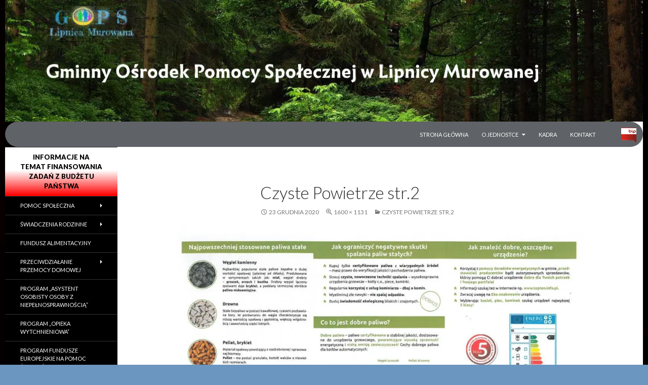

--- FILE ---
content_type: text/html; charset=UTF-8
request_url: https://www.gops.lipnicamurowana.pl/czyste-powietrze-str-2/
body_size: 13667
content:
<!DOCTYPE html>
<!--[if IE 7]>
<html class="ie ie7" lang="pl-PL">
<![endif]-->
<!--[if IE 8]>
<html class="ie ie8" lang="pl-PL">
<![endif]-->
<!--[if !(IE 7) & !(IE 8)]><!-->
<html lang="pl-PL">
<!--<![endif]-->
<head>
	<meta charset="UTF-8">
	<meta name="viewport" content="width=device-width">
	<title>Czyste Powietrze str.2 | Gminny Ośrodek Pomocy Społecznej w Lipnicy Murowanej</title>
	<meta name="description" content="Gminny Ośrodek Pomocy Społecznej w Lipnicy Murowanej" />
	<meta name="keywords" content="Gminny Ośrodek Pomocy Społecznej w Lipnicy Murowanej, GOPS Lipnica Murowana, pomoc 	społeczna, świadczenia pieniężne, świadczenia niepieniężne, zasiłek stały, zasiłek celowy, zasiłek okresowy, świadczenia rodzinne, zasiłek rodzinny, świadczenie pielęgnacyjne, zasiłek pielęgnacyjny, specjalny zasiłek opiekuńczy, zasiłek dla opiekuna, fundusz alimentacyjny, świadczenia wychowawcze, 500+, jednorazowa zapomoga z tytułu urodzenia się dziecka, becikowe, Karta Dużej Rodziny, KDR, przemoc w rodzinie, przeciwdziałanie przemocy w rodzinie, Punkt Informacji Wsparcia i Pomocy dla Osób Dotkniętych Przemocą w Rodzinie, Zespół Interdyscyplinarny ds. Przeciwdziałania Przemocy w Rodzinie" />
	<meta content='2017-04-22' http-equiv='creation-date'/>
	<meta content='GOPS Lipnica Murowana' name='Author'/>
	<meta content='all' name='robots'/>
	<meta content='1 day' name='revisit-after'/>
	<link rel="profile" href="https://gmpg.org/xfn/11">
	<link rel="pingback" href="https://www.gops.lipnicamurowana.pl/xmlrpc.php">
	<!--[if lt IE 9]>
	<script src="https://www.gops.lipnicamurowana.pl/wp-content/themes/twentyfourteen/js/html5.js"></script>
	<![endif]-->
	<link rel="dns-prefetch" href="//cdn.hu-manity.co" />
		<!-- Cookie Compliance -->
		<script type="text/javascript">var huOptions = {"appID":"wwwgopslipnicamurowanapl-7490386","currentLanguage":"pl","blocking":false,"globalCookie":false,"isAdmin":false,"privacyConsent":true,"forms":[]};</script>
		<script type="text/javascript" src="https://cdn.hu-manity.co/hu-banner.min.js"></script><meta name='robots' content='max-image-preview:large' />
<link rel='dns-prefetch' href='//www.gops.lipnicamurowana.pl' />
<link rel='dns-prefetch' href='//fonts.googleapis.com' />
<link href='https://fonts.gstatic.com' crossorigin rel='preconnect' />
<link rel="alternate" type="application/rss+xml" title="Gminny Ośrodek Pomocy Społecznej w Lipnicy Murowanej &raquo; Kanał z wpisami" href="https://www.gops.lipnicamurowana.pl/feed/" />
<link rel="alternate" type="application/rss+xml" title="Gminny Ośrodek Pomocy Społecznej w Lipnicy Murowanej &raquo; Kanał z komentarzami" href="https://www.gops.lipnicamurowana.pl/comments/feed/" />
<link rel="alternate" title="oEmbed (JSON)" type="application/json+oembed" href="https://www.gops.lipnicamurowana.pl/wp-json/oembed/1.0/embed?url=https%3A%2F%2Fwww.gops.lipnicamurowana.pl%2Fczyste-powietrze-str-2%2F" />
<link rel="alternate" title="oEmbed (XML)" type="text/xml+oembed" href="https://www.gops.lipnicamurowana.pl/wp-json/oembed/1.0/embed?url=https%3A%2F%2Fwww.gops.lipnicamurowana.pl%2Fczyste-powietrze-str-2%2F&#038;format=xml" />
<style id='wp-img-auto-sizes-contain-inline-css' type='text/css'>
img:is([sizes=auto i],[sizes^="auto," i]){contain-intrinsic-size:3000px 1500px}
/*# sourceURL=wp-img-auto-sizes-contain-inline-css */
</style>
<style id='wp-emoji-styles-inline-css' type='text/css'>

	img.wp-smiley, img.emoji {
		display: inline !important;
		border: none !important;
		box-shadow: none !important;
		height: 1em !important;
		width: 1em !important;
		margin: 0 0.07em !important;
		vertical-align: -0.1em !important;
		background: none !important;
		padding: 0 !important;
	}
/*# sourceURL=wp-emoji-styles-inline-css */
</style>
<style id='wp-block-library-inline-css' type='text/css'>
:root{--wp-block-synced-color:#7a00df;--wp-block-synced-color--rgb:122,0,223;--wp-bound-block-color:var(--wp-block-synced-color);--wp-editor-canvas-background:#ddd;--wp-admin-theme-color:#007cba;--wp-admin-theme-color--rgb:0,124,186;--wp-admin-theme-color-darker-10:#006ba1;--wp-admin-theme-color-darker-10--rgb:0,107,160.5;--wp-admin-theme-color-darker-20:#005a87;--wp-admin-theme-color-darker-20--rgb:0,90,135;--wp-admin-border-width-focus:2px}@media (min-resolution:192dpi){:root{--wp-admin-border-width-focus:1.5px}}.wp-element-button{cursor:pointer}:root .has-very-light-gray-background-color{background-color:#eee}:root .has-very-dark-gray-background-color{background-color:#313131}:root .has-very-light-gray-color{color:#eee}:root .has-very-dark-gray-color{color:#313131}:root .has-vivid-green-cyan-to-vivid-cyan-blue-gradient-background{background:linear-gradient(135deg,#00d084,#0693e3)}:root .has-purple-crush-gradient-background{background:linear-gradient(135deg,#34e2e4,#4721fb 50%,#ab1dfe)}:root .has-hazy-dawn-gradient-background{background:linear-gradient(135deg,#faaca8,#dad0ec)}:root .has-subdued-olive-gradient-background{background:linear-gradient(135deg,#fafae1,#67a671)}:root .has-atomic-cream-gradient-background{background:linear-gradient(135deg,#fdd79a,#004a59)}:root .has-nightshade-gradient-background{background:linear-gradient(135deg,#330968,#31cdcf)}:root .has-midnight-gradient-background{background:linear-gradient(135deg,#020381,#2874fc)}:root{--wp--preset--font-size--normal:16px;--wp--preset--font-size--huge:42px}.has-regular-font-size{font-size:1em}.has-larger-font-size{font-size:2.625em}.has-normal-font-size{font-size:var(--wp--preset--font-size--normal)}.has-huge-font-size{font-size:var(--wp--preset--font-size--huge)}.has-text-align-center{text-align:center}.has-text-align-left{text-align:left}.has-text-align-right{text-align:right}.has-fit-text{white-space:nowrap!important}#end-resizable-editor-section{display:none}.aligncenter{clear:both}.items-justified-left{justify-content:flex-start}.items-justified-center{justify-content:center}.items-justified-right{justify-content:flex-end}.items-justified-space-between{justify-content:space-between}.screen-reader-text{border:0;clip-path:inset(50%);height:1px;margin:-1px;overflow:hidden;padding:0;position:absolute;width:1px;word-wrap:normal!important}.screen-reader-text:focus{background-color:#ddd;clip-path:none;color:#444;display:block;font-size:1em;height:auto;left:5px;line-height:normal;padding:15px 23px 14px;text-decoration:none;top:5px;width:auto;z-index:100000}html :where(.has-border-color){border-style:solid}html :where([style*=border-top-color]){border-top-style:solid}html :where([style*=border-right-color]){border-right-style:solid}html :where([style*=border-bottom-color]){border-bottom-style:solid}html :where([style*=border-left-color]){border-left-style:solid}html :where([style*=border-width]){border-style:solid}html :where([style*=border-top-width]){border-top-style:solid}html :where([style*=border-right-width]){border-right-style:solid}html :where([style*=border-bottom-width]){border-bottom-style:solid}html :where([style*=border-left-width]){border-left-style:solid}html :where(img[class*=wp-image-]){height:auto;max-width:100%}:where(figure){margin:0 0 1em}html :where(.is-position-sticky){--wp-admin--admin-bar--position-offset:var(--wp-admin--admin-bar--height,0px)}@media screen and (max-width:600px){html :where(.is-position-sticky){--wp-admin--admin-bar--position-offset:0px}}

/*# sourceURL=wp-block-library-inline-css */
</style><style id='global-styles-inline-css' type='text/css'>
:root{--wp--preset--aspect-ratio--square: 1;--wp--preset--aspect-ratio--4-3: 4/3;--wp--preset--aspect-ratio--3-4: 3/4;--wp--preset--aspect-ratio--3-2: 3/2;--wp--preset--aspect-ratio--2-3: 2/3;--wp--preset--aspect-ratio--16-9: 16/9;--wp--preset--aspect-ratio--9-16: 9/16;--wp--preset--color--black: #000000;--wp--preset--color--cyan-bluish-gray: #abb8c3;--wp--preset--color--white: #ffffff;--wp--preset--color--pale-pink: #f78da7;--wp--preset--color--vivid-red: #cf2e2e;--wp--preset--color--luminous-vivid-orange: #ff6900;--wp--preset--color--luminous-vivid-amber: #fcb900;--wp--preset--color--light-green-cyan: #7bdcb5;--wp--preset--color--vivid-green-cyan: #00d084;--wp--preset--color--pale-cyan-blue: #8ed1fc;--wp--preset--color--vivid-cyan-blue: #0693e3;--wp--preset--color--vivid-purple: #9b51e0;--wp--preset--gradient--vivid-cyan-blue-to-vivid-purple: linear-gradient(135deg,rgb(6,147,227) 0%,rgb(155,81,224) 100%);--wp--preset--gradient--light-green-cyan-to-vivid-green-cyan: linear-gradient(135deg,rgb(122,220,180) 0%,rgb(0,208,130) 100%);--wp--preset--gradient--luminous-vivid-amber-to-luminous-vivid-orange: linear-gradient(135deg,rgb(252,185,0) 0%,rgb(255,105,0) 100%);--wp--preset--gradient--luminous-vivid-orange-to-vivid-red: linear-gradient(135deg,rgb(255,105,0) 0%,rgb(207,46,46) 100%);--wp--preset--gradient--very-light-gray-to-cyan-bluish-gray: linear-gradient(135deg,rgb(238,238,238) 0%,rgb(169,184,195) 100%);--wp--preset--gradient--cool-to-warm-spectrum: linear-gradient(135deg,rgb(74,234,220) 0%,rgb(151,120,209) 20%,rgb(207,42,186) 40%,rgb(238,44,130) 60%,rgb(251,105,98) 80%,rgb(254,248,76) 100%);--wp--preset--gradient--blush-light-purple: linear-gradient(135deg,rgb(255,206,236) 0%,rgb(152,150,240) 100%);--wp--preset--gradient--blush-bordeaux: linear-gradient(135deg,rgb(254,205,165) 0%,rgb(254,45,45) 50%,rgb(107,0,62) 100%);--wp--preset--gradient--luminous-dusk: linear-gradient(135deg,rgb(255,203,112) 0%,rgb(199,81,192) 50%,rgb(65,88,208) 100%);--wp--preset--gradient--pale-ocean: linear-gradient(135deg,rgb(255,245,203) 0%,rgb(182,227,212) 50%,rgb(51,167,181) 100%);--wp--preset--gradient--electric-grass: linear-gradient(135deg,rgb(202,248,128) 0%,rgb(113,206,126) 100%);--wp--preset--gradient--midnight: linear-gradient(135deg,rgb(2,3,129) 0%,rgb(40,116,252) 100%);--wp--preset--font-size--small: 13px;--wp--preset--font-size--medium: 20px;--wp--preset--font-size--large: 36px;--wp--preset--font-size--x-large: 42px;--wp--preset--spacing--20: 0.44rem;--wp--preset--spacing--30: 0.67rem;--wp--preset--spacing--40: 1rem;--wp--preset--spacing--50: 1.5rem;--wp--preset--spacing--60: 2.25rem;--wp--preset--spacing--70: 3.38rem;--wp--preset--spacing--80: 5.06rem;--wp--preset--shadow--natural: 6px 6px 9px rgba(0, 0, 0, 0.2);--wp--preset--shadow--deep: 12px 12px 50px rgba(0, 0, 0, 0.4);--wp--preset--shadow--sharp: 6px 6px 0px rgba(0, 0, 0, 0.2);--wp--preset--shadow--outlined: 6px 6px 0px -3px rgb(255, 255, 255), 6px 6px rgb(0, 0, 0);--wp--preset--shadow--crisp: 6px 6px 0px rgb(0, 0, 0);}:where(.is-layout-flex){gap: 0.5em;}:where(.is-layout-grid){gap: 0.5em;}body .is-layout-flex{display: flex;}.is-layout-flex{flex-wrap: wrap;align-items: center;}.is-layout-flex > :is(*, div){margin: 0;}body .is-layout-grid{display: grid;}.is-layout-grid > :is(*, div){margin: 0;}:where(.wp-block-columns.is-layout-flex){gap: 2em;}:where(.wp-block-columns.is-layout-grid){gap: 2em;}:where(.wp-block-post-template.is-layout-flex){gap: 1.25em;}:where(.wp-block-post-template.is-layout-grid){gap: 1.25em;}.has-black-color{color: var(--wp--preset--color--black) !important;}.has-cyan-bluish-gray-color{color: var(--wp--preset--color--cyan-bluish-gray) !important;}.has-white-color{color: var(--wp--preset--color--white) !important;}.has-pale-pink-color{color: var(--wp--preset--color--pale-pink) !important;}.has-vivid-red-color{color: var(--wp--preset--color--vivid-red) !important;}.has-luminous-vivid-orange-color{color: var(--wp--preset--color--luminous-vivid-orange) !important;}.has-luminous-vivid-amber-color{color: var(--wp--preset--color--luminous-vivid-amber) !important;}.has-light-green-cyan-color{color: var(--wp--preset--color--light-green-cyan) !important;}.has-vivid-green-cyan-color{color: var(--wp--preset--color--vivid-green-cyan) !important;}.has-pale-cyan-blue-color{color: var(--wp--preset--color--pale-cyan-blue) !important;}.has-vivid-cyan-blue-color{color: var(--wp--preset--color--vivid-cyan-blue) !important;}.has-vivid-purple-color{color: var(--wp--preset--color--vivid-purple) !important;}.has-black-background-color{background-color: var(--wp--preset--color--black) !important;}.has-cyan-bluish-gray-background-color{background-color: var(--wp--preset--color--cyan-bluish-gray) !important;}.has-white-background-color{background-color: var(--wp--preset--color--white) !important;}.has-pale-pink-background-color{background-color: var(--wp--preset--color--pale-pink) !important;}.has-vivid-red-background-color{background-color: var(--wp--preset--color--vivid-red) !important;}.has-luminous-vivid-orange-background-color{background-color: var(--wp--preset--color--luminous-vivid-orange) !important;}.has-luminous-vivid-amber-background-color{background-color: var(--wp--preset--color--luminous-vivid-amber) !important;}.has-light-green-cyan-background-color{background-color: var(--wp--preset--color--light-green-cyan) !important;}.has-vivid-green-cyan-background-color{background-color: var(--wp--preset--color--vivid-green-cyan) !important;}.has-pale-cyan-blue-background-color{background-color: var(--wp--preset--color--pale-cyan-blue) !important;}.has-vivid-cyan-blue-background-color{background-color: var(--wp--preset--color--vivid-cyan-blue) !important;}.has-vivid-purple-background-color{background-color: var(--wp--preset--color--vivid-purple) !important;}.has-black-border-color{border-color: var(--wp--preset--color--black) !important;}.has-cyan-bluish-gray-border-color{border-color: var(--wp--preset--color--cyan-bluish-gray) !important;}.has-white-border-color{border-color: var(--wp--preset--color--white) !important;}.has-pale-pink-border-color{border-color: var(--wp--preset--color--pale-pink) !important;}.has-vivid-red-border-color{border-color: var(--wp--preset--color--vivid-red) !important;}.has-luminous-vivid-orange-border-color{border-color: var(--wp--preset--color--luminous-vivid-orange) !important;}.has-luminous-vivid-amber-border-color{border-color: var(--wp--preset--color--luminous-vivid-amber) !important;}.has-light-green-cyan-border-color{border-color: var(--wp--preset--color--light-green-cyan) !important;}.has-vivid-green-cyan-border-color{border-color: var(--wp--preset--color--vivid-green-cyan) !important;}.has-pale-cyan-blue-border-color{border-color: var(--wp--preset--color--pale-cyan-blue) !important;}.has-vivid-cyan-blue-border-color{border-color: var(--wp--preset--color--vivid-cyan-blue) !important;}.has-vivid-purple-border-color{border-color: var(--wp--preset--color--vivid-purple) !important;}.has-vivid-cyan-blue-to-vivid-purple-gradient-background{background: var(--wp--preset--gradient--vivid-cyan-blue-to-vivid-purple) !important;}.has-light-green-cyan-to-vivid-green-cyan-gradient-background{background: var(--wp--preset--gradient--light-green-cyan-to-vivid-green-cyan) !important;}.has-luminous-vivid-amber-to-luminous-vivid-orange-gradient-background{background: var(--wp--preset--gradient--luminous-vivid-amber-to-luminous-vivid-orange) !important;}.has-luminous-vivid-orange-to-vivid-red-gradient-background{background: var(--wp--preset--gradient--luminous-vivid-orange-to-vivid-red) !important;}.has-very-light-gray-to-cyan-bluish-gray-gradient-background{background: var(--wp--preset--gradient--very-light-gray-to-cyan-bluish-gray) !important;}.has-cool-to-warm-spectrum-gradient-background{background: var(--wp--preset--gradient--cool-to-warm-spectrum) !important;}.has-blush-light-purple-gradient-background{background: var(--wp--preset--gradient--blush-light-purple) !important;}.has-blush-bordeaux-gradient-background{background: var(--wp--preset--gradient--blush-bordeaux) !important;}.has-luminous-dusk-gradient-background{background: var(--wp--preset--gradient--luminous-dusk) !important;}.has-pale-ocean-gradient-background{background: var(--wp--preset--gradient--pale-ocean) !important;}.has-electric-grass-gradient-background{background: var(--wp--preset--gradient--electric-grass) !important;}.has-midnight-gradient-background{background: var(--wp--preset--gradient--midnight) !important;}.has-small-font-size{font-size: var(--wp--preset--font-size--small) !important;}.has-medium-font-size{font-size: var(--wp--preset--font-size--medium) !important;}.has-large-font-size{font-size: var(--wp--preset--font-size--large) !important;}.has-x-large-font-size{font-size: var(--wp--preset--font-size--x-large) !important;}
/*# sourceURL=global-styles-inline-css */
</style>

<style id='classic-theme-styles-inline-css' type='text/css'>
/*! This file is auto-generated */
.wp-block-button__link{color:#fff;background-color:#32373c;border-radius:9999px;box-shadow:none;text-decoration:none;padding:calc(.667em + 2px) calc(1.333em + 2px);font-size:1.125em}.wp-block-file__button{background:#32373c;color:#fff;text-decoration:none}
/*# sourceURL=/wp-includes/css/classic-themes.min.css */
</style>
<link rel='stylesheet' id='contact-form-7-css' href='https://www.gops.lipnicamurowana.pl/wp-content/plugins/contact-form-7/includes/css/styles.css?ver=6.1.4' type='text/css' media='all' />
<link rel='stylesheet' id='lbwps-styles-photoswipe5-main-css' href='https://www.gops.lipnicamurowana.pl/wp-content/plugins/lightbox-photoswipe/assets/ps5/styles/main.css?ver=5.8.2' type='text/css' media='all' />
<link rel='stylesheet' id='dashicons-css' href='https://www.gops.lipnicamurowana.pl/wp-includes/css/dashicons.min.css?ver=18ef727578f6268633fe2235c50d77b6' type='text/css' media='all' />
<link rel='stylesheet' id='spoken-word-css' href='https://www.gops.lipnicamurowana.pl/wp-content/plugins/spoken-word/css/style.css?ver=18ef727578f6268633fe2235c50d77b6' type='text/css' media='all' />
<link rel='stylesheet' id='twentyfourteen-lato-css' href='https://fonts.googleapis.com/css?family=Lato%3A300%2C400%2C700%2C900%2C300italic%2C400italic%2C700italic&#038;subset=latin%2Clatin-ext' type='text/css' media='all' />
<link rel='stylesheet' id='genericons-css' href='https://www.gops.lipnicamurowana.pl/wp-content/themes/twentyfourteen/genericons/genericons.css?ver=4.4' type='text/css' media='all' />
<link rel='stylesheet' id='twentyfourteen-style-css' href='https://www.gops.lipnicamurowana.pl/wp-content/themes/twentyfourteen/style.css?ver=4.4' type='text/css' media='all' />
<link rel='stylesheet' id='csshero-main-stylesheet-css' href='https://www.gops.lipnicamurowana.pl/wp-content/uploads/2025/12/csshero-static-style-twenty-fourteen.css?ver=105' type='text/css' media='all' />
<script type="text/javascript" src="https://www.gops.lipnicamurowana.pl/wp-includes/js/jquery/jquery.min.js?ver=3.7.1" id="jquery-core-js"></script>
<script type="text/javascript" src="https://www.gops.lipnicamurowana.pl/wp-includes/js/jquery/jquery-migrate.min.js?ver=3.4.1" id="jquery-migrate-js"></script>
<script type="text/javascript" src="https://www.gops.lipnicamurowana.pl/wp-content/themes/twentyfourteen/js/keyboard-image-navigation.js?ver=20130402" id="twentyfourteen-keyboard-image-navigation-js"></script>
<script type="text/javascript" src="https://www.gops.lipnicamurowana.pl/wp-content/plugins/wptextresizecontrols//text.js?ver=18ef727578f6268633fe2235c50d77b6" id="text.js-js"></script>
<link rel="https://api.w.org/" href="https://www.gops.lipnicamurowana.pl/wp-json/" /><link rel="alternate" title="JSON" type="application/json" href="https://www.gops.lipnicamurowana.pl/wp-json/wp/v2/media/5116" /><link rel="EditURI" type="application/rsd+xml" title="RSD" href="https://www.gops.lipnicamurowana.pl/xmlrpc.php?rsd" />
<link rel="canonical" href="https://www.gops.lipnicamurowana.pl/czyste-powietrze-str-2/" />
        <script
            data-accessible-account-id="wp_vFtGhKjLm"
            data-site-url="https://www.gops.lipnicamurowana.pl"
            id="allAccessibleWidget"
            src="https://api.allaccessible.org/widget/wp_vFtGhKjLm.js"
            defer>
        </script>
        	<style type="text/css" id="twentyfourteen-header-css">
			.site-title,
		.site-description {
			clip: rect(1px 1px 1px 1px); /* IE7 */
			clip: rect(1px, 1px, 1px, 1px);
			position: absolute;
		}
		</style>
	<style type="text/css" id="custom-background-css">
body.custom-background { background-color: #6b96bf; background-image: url("https://www.gops.lipnicamurowana.pl/wp-content/uploads/2021/01/tapeta-czarne-tlo-1.jpg"); background-position: right top; background-size: auto; background-repeat: repeat; background-attachment: fixed; }
</style>
	<link rel="icon" href="https://www.gops.lipnicamurowana.pl/wp-content/uploads/2017/04/herb_lipnicy_murowanej-150x150.png" sizes="32x32" />
<link rel="icon" href="https://www.gops.lipnicamurowana.pl/wp-content/uploads/2017/04/herb_lipnicy_murowanej.png" sizes="192x192" />
<link rel="apple-touch-icon" href="https://www.gops.lipnicamurowana.pl/wp-content/uploads/2017/04/herb_lipnicy_murowanej.png" />
<meta name="msapplication-TileImage" content="https://www.gops.lipnicamurowana.pl/wp-content/uploads/2017/04/herb_lipnicy_murowanej.png" />
		<style type="text/css" id="wp-custom-css">
			article{
    text-align: justify;
    max-width: 100%;
    margin: 0 auto;
}

article p{
    -webkit-hyphens: auto;
    -moz-hyphens: auto;
    -ms-hyphens: auto;
    hyphens: auto;
}		</style>
		<style id="yellow-pencil">
/*
	The following CSS codes are created by the YellowPencil plugin.
	https://yellowpencil.waspthemes.com/
*/
.header-main .site-title a{position:relative;top:-143px;left:77px;}#content .hentry p{text-align:justify !important;}#content .entry-title a{text-decoration:none !important;text-transform:none;text-shadow:rgb(0, 0, 0) 0px 1px 1px, rgb(0, 0, 0) 0px -1px 1px, rgb(0, 0, 0) 1px 0px 1px, rgb(0, 0, 0) -1px 0px 1px;}#main .hentry:nth-child(1) .entry-title a{text-decoration:none !important;font-size:30px !important;}#content .hentry:nth-child(1) .entry-header .entry-title a{text-decoration:none !important;font-size:30px !important;}#primary #content .hentry:nth-child(1) .entry-header .entry-title a{text-decoration:none !important;font-size:30px !important;}#main-content #primary #content .hentry:nth-child(1) .entry-header .entry-title a{text-decoration:none !important;font-size:30px !important;}#main #main-content #primary #content .hentry:nth-child(1) .entry-header .entry-title a{text-decoration:none !important;font-size:30px !important;}#page #main #main-content #primary #content .hentry:nth-child(1) .entry-header .entry-title a{text-decoration:none !important;font-size:30px !important;}#page #main #main-content #primary #content .hentry .entry-header .entry-title a{font-size:32px !important;}#content-sidebar .widget:nth-child(1) div{top:128px;left:197px;position:relative;}#content-sidebar .widget:nth-child(1){position:relative;top:-188px;left:17px;z-index:60;}#content-sidebar .widget:nth-child(1) .widget-title{display:none;}#content-sidebar{top:32px;}#content .hentry .entry-content{word-wrap:normal;}#primary-sidebar ul li{word-wrap:normal;}#primary-sidebar .widget:nth-child(3) .gg_widget_calendar > .ui-corner-all:nth-child(1){position:relative;left:-10px;}#xtvccount{display:none;}#page{right:0px;left:0px;}#colophon div a{position:relative;right:32px;}#masthead .header-main{right:-43px;left:-63px;}div:nth-child(8) img:nth-child(1){position:relative;right:51px;bottom:63px;}#xtvconline img{bottom:0px;display:none;}#masthead{-webkit-transform:translatex(0px) translatey(0px);-ms-transform:translatex(0px) translatey(0px);transform:translatex(0px) translatey(0px);min-width:0px;right:0px;bottom:0px;left:0px;}@media (min-width:846px){#content-sidebar{padding-top:43px;}}@media (min-width:1025px){#masthead{position:relative;}}
</style></head>
<body data-rsssl=1 class="attachment wp-singular attachment-template-default single single-attachment postid-5116 attachmentid-5116 attachment-jpeg custom-background wp-theme-twentyfourteen cookies-not-set wptextresize non-logged-in header-image full-width singular">
<div id="page" class="hfeed site">
		<div id="site-header">
		<a href="https://www.gops.lipnicamurowana.pl/" rel="home">
			<img src="https://www.gops.lipnicamurowana.pl/wp-content/uploads/2025/12/cropped-naglowek-logo.jpg" width="1260" height="240" alt="Gminny Ośrodek Pomocy Społecznej w Lipnicy Murowanej">
		</a>
	</div>
	
	<header id="masthead" class="site-header" role="banner">
		<div class="header-main">
			<h1 class="site-title"><a href="https://www.gops.lipnicamurowana.pl/" rel="home">Gminny Ośrodek Pomocy Społecznej w Lipnicy Murowanej</a></h1>

			

			<nav id="primary-navigation" class="site-navigation primary-navigation" role="navigation">
				<button class="menu-toggle">Menu główne</button>
				<a class="screen-reader-text skip-link" href="#content">Przejdź do treści</a>
				<div class="menu-menu-container"><ul id="primary-menu" class="nav-menu"><li id="menu-item-75" class="menu-item menu-item-type-custom menu-item-object-custom menu-item-home menu-item-75"><a href="https://www.gops.lipnicamurowana.pl">Strona główna</a></li>
<li id="menu-item-78" class="menu-item menu-item-type-post_type menu-item-object-page menu-item-has-children menu-item-78"><a href="https://www.gops.lipnicamurowana.pl/o-jednostce/">O jednostce</a>
<ul class="sub-menu">
	<li id="menu-item-2894" class="menu-item menu-item-type-post_type menu-item-object-page menu-item-2894"><a href="https://www.gops.lipnicamurowana.pl/statut/">Statut</a></li>
	<li id="menu-item-2895" class="menu-item menu-item-type-post_type menu-item-object-page menu-item-2895"><a href="https://www.gops.lipnicamurowana.pl/regulamin-organizacyjny/">Regulamin Organizacyjny</a></li>
</ul>
</li>
<li id="menu-item-79" class="menu-item menu-item-type-post_type menu-item-object-page menu-item-79"><a href="https://www.gops.lipnicamurowana.pl/kadra/">Kadra</a></li>
<li id="menu-item-80" class="menu-item menu-item-type-post_type menu-item-object-page menu-item-80"><a href="https://www.gops.lipnicamurowana.pl/kontakt/">Kontakt</a></li>
<li id="menu-item-685" class="menu-item menu-item-type-custom menu-item-object-custom menu-item-685"><a href="https://bip.malopolska.pl/gopswlmurowanej"><a href="https://bip.malopolska.pl/gopswlmurowanej" target="_blank"><img src="https://www.gops.lipnicamurowana.pl/wp-content/uploads/2017/04/logo_bip.gif" alt="BIP" title="Biuletyn Informacji Publicznej" width="30" height="30"/></a></a></li>
</ul></div>			</nav>
		</div>

		<div id="search-container" class="search-box-wrapper hide">
			<div class="search-box">
				<form role="search" method="get" class="search-form" action="https://www.gops.lipnicamurowana.pl/">
				<label>
					<span class="screen-reader-text">Szukaj:</span>
					<input type="search" class="search-field" placeholder="Szukaj &hellip;" value="" name="s" />
				</label>
				<input type="submit" class="search-submit" value="Szukaj" />
			</form>			</div>
		</div>
	</header><!-- #masthead -->

	<div id="main" class="site-main">

	<section id="primary" class="content-area image-attachment">
		<div id="content" class="site-content" role="main">

				<article id="post-5116" class="post-5116 attachment type-attachment status-inherit hentry">
				<header class="entry-header">
					<h1 class="entry-title">Czyste Powietrze str.2</h1>
					<div class="entry-meta">

						<span class="entry-date"><time class="entry-date" datetime="2020-12-23T11:03:54+01:00">23 grudnia 2020</time></span>

						<span class="full-size-link"><a href="https://www.gops.lipnicamurowana.pl/wp-content/uploads/2020/12/Czyste-Powietrze-str.2.jpg" data-lbwps-width="1600" data-lbwps-height="1131" data-lbwps-srcsmall="https://www.gops.lipnicamurowana.pl/wp-content/uploads/2020/12/Czyste-Powietrze-str.2-300x212.jpg">1600 &times; 1131</a></span>

						<span class="parent-post-link"><a href="https://www.gops.lipnicamurowana.pl/czyste-powietrze-str-2/" rel="gallery">Czyste Powietrze str.2</a></span>
											</div><!-- .entry-meta -->
				</header><!-- .entry-header -->

				<div class="entry-content">
					<div class="entry-attachment">
						<div class="attachment">
							<a href="https://www.gops.lipnicamurowana.pl/czyste-powietrze-str-2-1/" rel="attachment"><img width="810" height="573" src="https://www.gops.lipnicamurowana.pl/wp-content/uploads/2020/12/Czyste-Powietrze-str.2.jpg" class="attachment-810x810 size-810x810" alt="" decoding="async" fetchpriority="high" srcset="https://www.gops.lipnicamurowana.pl/wp-content/uploads/2020/12/Czyste-Powietrze-str.2.jpg 1600w, https://www.gops.lipnicamurowana.pl/wp-content/uploads/2020/12/Czyste-Powietrze-str.2-300x212.jpg 300w, https://www.gops.lipnicamurowana.pl/wp-content/uploads/2020/12/Czyste-Powietrze-str.2-1024x724.jpg 1024w, https://www.gops.lipnicamurowana.pl/wp-content/uploads/2020/12/Czyste-Powietrze-str.2-768x543.jpg 768w, https://www.gops.lipnicamurowana.pl/wp-content/uploads/2020/12/Czyste-Powietrze-str.2-1536x1086.jpg 1536w" sizes="(max-width: 810px) 100vw, 810px" /></a>						</div><!-- .attachment -->

											</div><!-- .entry-attachment -->

									</div><!-- .entry-content -->
			</article><!-- #post-## -->

			<nav id="image-navigation" class="navigation image-navigation">
				<div class="nav-links">
				<a href='https://www.gops.lipnicamurowana.pl/lipnica_murowana/'><div class="previous-image">Poprzedni obrazek</div></a>				<a href='https://www.gops.lipnicamurowana.pl/czyste-powietrze-str-2-1/'><div class="next-image">Następny obrazek</div></a>				</div><!-- .nav-links -->
			</nav><!-- #image-navigation -->

			
<div id="comments" class="comments-area">

	
	
</div><!-- #comments -->

		
		</div><!-- #content -->
	</section><!-- #primary -->

<div id="secondary">
	
		<nav role="navigation" class="navigation site-navigation secondary-navigation">
		<div class="menu-menu3-container"><ul id="menu-menu3" class="menu"><li id="menu-item-7000" class="menu-item menu-item-type-post_type menu-item-object-page menu-item-7000"><a href="https://www.gops.lipnicamurowana.pl/informacje-na-temat-finansowania-zadan-z-budzetu-panstwa/">Informacje na temat finansowania zadań z budżetu państwa</a></li>
<li id="menu-item-162" class="menu-item menu-item-type-post_type menu-item-object-page menu-item-has-children menu-item-162"><a href="https://www.gops.lipnicamurowana.pl/pomoc-spoleczna/">Pomoc społeczna</a>
<ul class="sub-menu">
	<li id="menu-item-180" class="menu-item menu-item-type-post_type menu-item-object-page menu-item-180"><a href="https://www.gops.lipnicamurowana.pl/swiadczenia-pieniezne/">Świadczenia pieniężne</a></li>
	<li id="menu-item-183" class="menu-item menu-item-type-post_type menu-item-object-page menu-item-183"><a href="https://www.gops.lipnicamurowana.pl/swiadczenia-niepieniezne/">Świadczenia niepieniężne</a></li>
	<li id="menu-item-1041" class="menu-item menu-item-type-post_type menu-item-object-page menu-item-1041"><a href="https://www.gops.lipnicamurowana.pl/program-posilek-w-szkole-i-w-domu/">Posiłek w szkole i w domu</a></li>
	<li id="menu-item-1014" class="menu-item menu-item-type-post_type menu-item-object-page menu-item-1014"><a href="https://www.gops.lipnicamurowana.pl/przyczyny-udzielania-pomocy/">Przyczyny udzielania pomocy</a></li>
	<li id="menu-item-936" class="menu-item menu-item-type-post_type menu-item-object-page menu-item-936"><a href="https://www.gops.lipnicamurowana.pl/wywiad-alimentacyjny/">Wywiad &#8222;alimentacyjny&#8221;</a></li>
</ul>
</li>
<li id="menu-item-163" class="menu-item menu-item-type-post_type menu-item-object-page menu-item-has-children menu-item-163"><a href="https://www.gops.lipnicamurowana.pl/swiadczenia-rodzinne/">Świadczenia rodzinne</a>
<ul class="sub-menu">
	<li id="menu-item-187" class="menu-item menu-item-type-post_type menu-item-object-page menu-item-187"><a href="https://www.gops.lipnicamurowana.pl/zasilek-rodzinny/">Zasiłek rodzinny oraz dodatki do zasiłku rodzinnego</a></li>
	<li id="menu-item-191" class="menu-item menu-item-type-post_type menu-item-object-page menu-item-191"><a href="https://www.gops.lipnicamurowana.pl/jednorazowa-zapomoga-z-tytulu-urodzenia-sie-dziecka-becikowe/">Jednorazowa zapomoga z tytułu urodzenia się dziecka (&#8222;becikowe&#8221;)</a></li>
	<li id="menu-item-194" class="menu-item menu-item-type-post_type menu-item-object-page menu-item-194"><a href="https://www.gops.lipnicamurowana.pl/swiadczenie-pielegnacyjne/">Świadczenie pielęgnacyjne</a></li>
	<li id="menu-item-200" class="menu-item menu-item-type-post_type menu-item-object-page menu-item-200"><a href="https://www.gops.lipnicamurowana.pl/zasilek-pielegnacyjny/">Zasiłek pielęgnacyjny</a></li>
	<li id="menu-item-777" class="menu-item menu-item-type-post_type menu-item-object-page menu-item-777"><a href="https://www.gops.lipnicamurowana.pl/swiadczenie-rodzicielskie/">Świadczenie rodzicielskie</a></li>
</ul>
</li>
<li id="menu-item-164" class="menu-item menu-item-type-post_type menu-item-object-page menu-item-164"><a href="https://www.gops.lipnicamurowana.pl/fundusz-alimentacyjny/">Fundusz alimentacyjny</a></li>
<li id="menu-item-6515" class="menu-item menu-item-type-post_type menu-item-object-page menu-item-has-children menu-item-6515"><a href="https://www.gops.lipnicamurowana.pl/przeciwdzialanie-przemocy-domowej/">Przeciwdziałanie przemocy domowej</a>
<ul class="sub-menu">
	<li id="menu-item-6517" class="menu-item menu-item-type-post_type menu-item-object-page menu-item-6517"><a href="https://www.gops.lipnicamurowana.pl/zespol-interdyscyplinarny/">Zespół Interdyscyplinarny w Gminie Lipnica Murowana</a></li>
	<li id="menu-item-6518" class="menu-item menu-item-type-post_type menu-item-object-page menu-item-6518"><a href="https://www.gops.lipnicamurowana.pl/punkt-informacji-wsparcia-i-pomocy/">Punkt Informacji, Wsparcia i Pomocy</a></li>
	<li id="menu-item-6686" class="menu-item menu-item-type-post_type menu-item-object-page menu-item-6686"><a href="https://www.gops.lipnicamurowana.pl/procedura-niebieskie-karty/">Procedura &#8222;Niebieskie Karty&#8221;</a></li>
	<li id="menu-item-6519" class="menu-item menu-item-type-post_type menu-item-object-page menu-item-6519"><a href="https://www.gops.lipnicamurowana.pl/ankieta-na-temat-zjawiska-przemocy-domowej/">Ankieta na temat zjawiska przemocy domowej</a></li>
	<li id="menu-item-6524" class="menu-item menu-item-type-custom menu-item-object-custom menu-item-6524"><a href="https://www.gops.lipnicamurowana.pl/wp-content/uploads/2023/11/Gminny-Program-Przeciwdzialania-Przemocy-Domowej-oraz-Ochrony-Osob-Doznajacych-Przemocy-Domo.pdf">Gminny Program Przeciwdziałania Przemocy Domowej oraz Ochrony Osób Doznających Przemocy Domowej w Gminie Lipnica Murowana na lata 2023–2027</a></li>
</ul>
</li>
<li id="menu-item-7859" class="menu-item menu-item-type-post_type menu-item-object-page menu-item-7859"><a href="https://www.gops.lipnicamurowana.pl/asystent-osobisty-osoby-z-niepelnosprawnoscia/">Program &#8222;Asystent osobisty osoby z niepełnosprawnością&#8221;</a></li>
<li id="menu-item-7857" class="menu-item menu-item-type-post_type menu-item-object-page menu-item-7857"><a href="https://www.gops.lipnicamurowana.pl/program-opieka-wytchnieniowa/">Program &#8222;Opieka wytchnieniowa&#8221;</a></li>
<li id="menu-item-698" class="menu-item menu-item-type-post_type menu-item-object-page menu-item-698"><a href="https://www.gops.lipnicamurowana.pl/program-fundusze-europejskie-na-pomoc-zywnosciowa-2021-2027/">Program Fundusze Europejskie na Pomoc Żywnościową 2021-2027 (FEPŻ)</a></li>
<li id="menu-item-5605" class="menu-item menu-item-type-post_type menu-item-object-page menu-item-5605"><a href="https://www.gops.lipnicamurowana.pl/dodatek-mieszkaniowy/">Dodatek mieszkaniowy</a></li>
<li id="menu-item-168" class="menu-item menu-item-type-post_type menu-item-object-page menu-item-168"><a href="https://www.gops.lipnicamurowana.pl/karta-duzej-rodziny/">Karta Dużej Rodziny</a></li>
<li id="menu-item-863" class="menu-item menu-item-type-post_type menu-item-object-page menu-item-863"><a href="https://www.gops.lipnicamurowana.pl/karta-seniora/">Karta Seniora</a></li>
<li id="menu-item-2840" class="menu-item menu-item-type-post_type menu-item-object-page menu-item-has-children menu-item-2840"><a href="https://www.gops.lipnicamurowana.pl/wspieranie-rodziny-i-system-pieczy-zastepczej/">Wspieranie rodziny i system pieczy zastępczej</a>
<ul class="sub-menu">
	<li id="menu-item-167" class="menu-item menu-item-type-post_type menu-item-object-page menu-item-167"><a href="https://www.gops.lipnicamurowana.pl/podstawowe-informacje/">Podstawowe informacje</a></li>
	<li id="menu-item-2910" class="menu-item menu-item-type-post_type menu-item-object-page menu-item-2910"><a href="https://www.gops.lipnicamurowana.pl/ankieta-badajaca-opinie-mieszkancow-gminy-na-temat-problemow-w-zakresie-funkcjonowania-rodzin-z-dziecmi/">Ankieta badająca opinię mieszkańców gminy na temat problemów w zakresie funkcjonowania rodzin z dziećmi</a></li>
	<li id="menu-item-2829" class="menu-item menu-item-type-post_type menu-item-object-page menu-item-2829"><a href="https://www.gops.lipnicamurowana.pl/kandydaci-do-pelnienia-funkcji-rodziny-wspierajacej/">Kandydaci do pełnienia funkcji rodziny wspierającej</a></li>
</ul>
</li>
<li id="menu-item-896" class="menu-item menu-item-type-post_type menu-item-object-page menu-item-896"><a href="https://www.gops.lipnicamurowana.pl/wsparcie-kobiet-w-ciazy-i-rodzin-za-zyciem/">Wsparcie kobiet w ciąży i rodzin &#8222;Za życiem&#8221;</a></li>
<li id="menu-item-693" class="menu-item menu-item-type-post_type menu-item-object-page menu-item-has-children menu-item-693"><a href="https://www.gops.lipnicamurowana.pl/projekty-socjalne/">Projekty socjalne</a>
<ul class="sub-menu">
	<li id="menu-item-7378" class="menu-item menu-item-type-post_type menu-item-object-page menu-item-7378"><a href="https://www.gops.lipnicamurowana.pl/czas-na-aktywnosc/">„Czas na aktywność”</a></li>
	<li id="menu-item-4899" class="menu-item menu-item-type-post_type menu-item-object-page menu-item-4899"><a href="https://www.gops.lipnicamurowana.pl/przemoc-bronia-ludzi-slabych/">&#8222;Przemoc bronią ludzi słabych&#8221;</a></li>
	<li id="menu-item-4264" class="menu-item menu-item-type-post_type menu-item-object-page menu-item-4264"><a href="https://www.gops.lipnicamurowana.pl/szansa-na-lepsze-jutro/">&#8222;Szansa na lepsze jutro&#8221;</a></li>
	<li id="menu-item-3483" class="menu-item menu-item-type-post_type menu-item-object-page menu-item-3483"><a href="https://www.gops.lipnicamurowana.pl/sila-tkwi-w-nas/">&#8222;Siła tkwi w nas&#8221;</a></li>
	<li id="menu-item-638" class="menu-item menu-item-type-post_type menu-item-object-page menu-item-638"><a href="https://www.gops.lipnicamurowana.pl/projekt-socjalny-senior-junior/">&#8222;Senior = Junior&#8221;</a></li>
</ul>
</li>
<li id="menu-item-900" class="menu-item menu-item-type-post_type menu-item-object-page menu-item-900"><a href="https://www.gops.lipnicamurowana.pl/zaklad-opiekunczo-leczniczy/">Zakład opiekuńczo-leczniczy</a></li>
<li id="menu-item-203" class="menu-item menu-item-type-post_type menu-item-object-page menu-item-203"><a href="https://www.gops.lipnicamurowana.pl/akty-prawne/">Akty prawne</a></li>
<li id="menu-item-2416" class="menu-item menu-item-type-post_type menu-item-object-page menu-item-2416"><a href="https://www.gops.lipnicamurowana.pl/dokumenty-do-pobrania/">DOKUMENTY DO POBRANIA</a></li>
<li id="menu-item-724" class="menu-item menu-item-type-post_type menu-item-object-page menu-item-724"><a href="https://www.gops.lipnicamurowana.pl/wazne-adresy/">Ważne adresy</a></li>
<li id="menu-item-923" class="menu-item menu-item-type-post_type menu-item-object-page menu-item-has-children menu-item-923"><a href="https://www.gops.lipnicamurowana.pl/na-skroty/">Na skróty</a>
<ul class="sub-menu">
	<li id="menu-item-927" class="menu-item menu-item-type-post_type menu-item-object-page menu-item-927"><a href="https://www.gops.lipnicamurowana.pl/kryteria-dochodowe-2/">Kryteria dochodowe</a></li>
	<li id="menu-item-933" class="menu-item menu-item-type-post_type menu-item-object-page menu-item-933"><a href="https://www.gops.lipnicamurowana.pl/wysokosci-swiadczen-i-zasilkow/">Wysokości świadczeń i zasiłków</a></li>
	<li id="menu-item-930" class="menu-item menu-item-type-post_type menu-item-object-page menu-item-930"><a href="https://www.gops.lipnicamurowana.pl/dochody-z-gospodarstwa-rolnego/">Dochody z gospodarstwa rolnego</a></li>
	<li id="menu-item-1007" class="menu-item menu-item-type-post_type menu-item-object-page menu-item-1007"><a href="https://www.gops.lipnicamurowana.pl/odplatnosc-za-uslugi-opiekuncze/">Odpłatność za usługi opiekuńcze</a></li>
	<li id="menu-item-3932" class="menu-item menu-item-type-post_type menu-item-object-page menu-item-3932"><a href="https://www.gops.lipnicamurowana.pl/odplatnosc-za-specjalistyczne-uslugi-opiekuncze/">Odpłatność za specjalistyczne usługi opiekuńcze</a></li>
</ul>
</li>
<li id="menu-item-3222" class="menu-item menu-item-type-post_type menu-item-object-page menu-item-3222"><a href="https://www.gops.lipnicamurowana.pl/zapytania-ofertowe/">Zapytania ofertowe</a></li>
<li id="menu-item-3381" class="menu-item menu-item-type-post_type menu-item-object-page menu-item-3381"><a href="https://www.gops.lipnicamurowana.pl/ochrona-danych-osobowych-2/">Ochrona danych osobowych</a></li>
<li id="menu-item-4645" class="menu-item menu-item-type-post_type menu-item-object-page menu-item-4645"><a href="https://www.gops.lipnicamurowana.pl/deklaracja-dostepnosci/">DEKLARACJA DOSTĘPNOŚCI</a></li>
</ul></div>	</nav>
	
		<div id="primary-sidebar" class="primary-sidebar widget-area" role="complementary">
		<aside id="search-2" class="widget widget_search"><form role="search" method="get" class="search-form" action="https://www.gops.lipnicamurowana.pl/">
				<label>
					<span class="screen-reader-text">Szukaj:</span>
					<input type="search" class="search-field" placeholder="Szukaj &hellip;" value="" name="s" />
				</label>
				<input type="submit" class="search-submit" value="Szukaj" />
			</form></aside><aside id="media_image-7" class="widget widget_media_image"><h1 class="widget-title">Terminy wypłat świadczeń</h1><a href="https://www.gops.lipnicamurowana.pl/wp-content/uploads/2026/01/terminy-wyplat-swiadczen-2026.jpg" target="_blank" data-lbwps-width="939" data-lbwps-height="472" data-lbwps-srcsmall="https://www.gops.lipnicamurowana.pl/wp-content/uploads/2026/01/terminy-wyplat-swiadczen-2026-300x151.jpg"><img width="939" height="472" src="https://www.gops.lipnicamurowana.pl/wp-content/uploads/2026/01/terminy-wyplat-swiadczen-2026.jpg" class="image wp-image-7877 aligncenter attachment-full size-full" alt="" style="max-width: 100%; height: auto;" title="Terminy wypłat świadczeń" decoding="async" loading="lazy" srcset="https://www.gops.lipnicamurowana.pl/wp-content/uploads/2026/01/terminy-wyplat-swiadczen-2026.jpg 939w, https://www.gops.lipnicamurowana.pl/wp-content/uploads/2026/01/terminy-wyplat-swiadczen-2026-300x151.jpg 300w, https://www.gops.lipnicamurowana.pl/wp-content/uploads/2026/01/terminy-wyplat-swiadczen-2026-768x386.jpg 768w" sizes="auto, (max-width: 939px) 100vw, 939px" /></a></aside>
		<aside id="recent-posts-2" class="widget widget_recent_entries">
		<h1 class="widget-title">Aktualności</h1>
		<ul>
											<li>
					<a href="https://www.gops.lipnicamurowana.pl/nabor-wnioskow-do-programu-opieka-wytchnieniowa-dla-jst-edycja-2026/">Nabór wniosków do Programu &#8222;Opieka wytchnieniowa&#8221; dla JST &#8211; edycja 2026</a>
											<span class="post-date">31 grudnia 2025</span>
									</li>
											<li>
					<a href="https://www.gops.lipnicamurowana.pl/nabor-wnioskow-do-programu-asystent-osobisty-osoby-z-niepelnosprawnoscia-dla-jst-edycja-2026/">Nabór wniosków do Programu &#8222;Asystent Osobisty Osoby z Niepełnosprawnością&#8221; dla JST &#8211; edycja 2026</a>
											<span class="post-date">31 grudnia 2025</span>
									</li>
											<li>
					<a href="https://www.gops.lipnicamurowana.pl/zawiadomienie-o-wyborze-oferty-organizacja-i-przeprowadzenie-specjalistycznych-uslug-spolecznych/">Zawiadomienie o wyborze oferty &#8211; specjalistyczne usługi społeczne</a>
											<span class="post-date">23 grudnia 2025</span>
									</li>
					</ul>

		</aside><aside id="archives-2" class="widget widget_archive"><h1 class="widget-title">Archiwum</h1>		<label class="screen-reader-text" for="archives-dropdown-2">Archiwum</label>
		<select id="archives-dropdown-2" name="archive-dropdown">
			
			<option value="">Wybierz miesiąc</option>
				<option value='https://www.gops.lipnicamurowana.pl/2025/12/'> grudzień 2025 &nbsp;(9)</option>
	<option value='https://www.gops.lipnicamurowana.pl/2025/11/'> listopad 2025 &nbsp;(1)</option>
	<option value='https://www.gops.lipnicamurowana.pl/2025/10/'> październik 2025 &nbsp;(3)</option>
	<option value='https://www.gops.lipnicamurowana.pl/2025/09/'> wrzesień 2025 &nbsp;(2)</option>
	<option value='https://www.gops.lipnicamurowana.pl/2025/08/'> sierpień 2025 &nbsp;(3)</option>
	<option value='https://www.gops.lipnicamurowana.pl/2025/07/'> lipiec 2025 &nbsp;(2)</option>
	<option value='https://www.gops.lipnicamurowana.pl/2025/05/'> maj 2025 &nbsp;(5)</option>
	<option value='https://www.gops.lipnicamurowana.pl/2025/04/'> kwiecień 2025 &nbsp;(5)</option>
	<option value='https://www.gops.lipnicamurowana.pl/2025/03/'> marzec 2025 &nbsp;(2)</option>
	<option value='https://www.gops.lipnicamurowana.pl/2025/02/'> luty 2025 &nbsp;(2)</option>
	<option value='https://www.gops.lipnicamurowana.pl/2025/01/'> styczeń 2025 &nbsp;(1)</option>
	<option value='https://www.gops.lipnicamurowana.pl/2024/12/'> grudzień 2024 &nbsp;(5)</option>
	<option value='https://www.gops.lipnicamurowana.pl/2024/11/'> listopad 2024 &nbsp;(2)</option>
	<option value='https://www.gops.lipnicamurowana.pl/2024/10/'> październik 2024 &nbsp;(2)</option>
	<option value='https://www.gops.lipnicamurowana.pl/2024/08/'> sierpień 2024 &nbsp;(2)</option>
	<option value='https://www.gops.lipnicamurowana.pl/2024/07/'> lipiec 2024 &nbsp;(1)</option>
	<option value='https://www.gops.lipnicamurowana.pl/2024/06/'> czerwiec 2024 &nbsp;(4)</option>
	<option value='https://www.gops.lipnicamurowana.pl/2024/05/'> maj 2024 &nbsp;(3)</option>
	<option value='https://www.gops.lipnicamurowana.pl/2024/04/'> kwiecień 2024 &nbsp;(1)</option>
	<option value='https://www.gops.lipnicamurowana.pl/2024/03/'> marzec 2024 &nbsp;(5)</option>
	<option value='https://www.gops.lipnicamurowana.pl/2024/02/'> luty 2024 &nbsp;(3)</option>
	<option value='https://www.gops.lipnicamurowana.pl/2024/01/'> styczeń 2024 &nbsp;(3)</option>
	<option value='https://www.gops.lipnicamurowana.pl/2023/12/'> grudzień 2023 &nbsp;(4)</option>
	<option value='https://www.gops.lipnicamurowana.pl/2023/11/'> listopad 2023 &nbsp;(4)</option>
	<option value='https://www.gops.lipnicamurowana.pl/2023/10/'> październik 2023 &nbsp;(4)</option>
	<option value='https://www.gops.lipnicamurowana.pl/2023/09/'> wrzesień 2023 &nbsp;(1)</option>
	<option value='https://www.gops.lipnicamurowana.pl/2023/08/'> sierpień 2023 &nbsp;(2)</option>
	<option value='https://www.gops.lipnicamurowana.pl/2023/07/'> lipiec 2023 &nbsp;(2)</option>
	<option value='https://www.gops.lipnicamurowana.pl/2023/06/'> czerwiec 2023 &nbsp;(1)</option>
	<option value='https://www.gops.lipnicamurowana.pl/2023/05/'> maj 2023 &nbsp;(5)</option>
	<option value='https://www.gops.lipnicamurowana.pl/2023/04/'> kwiecień 2023 &nbsp;(2)</option>
	<option value='https://www.gops.lipnicamurowana.pl/2023/03/'> marzec 2023 &nbsp;(1)</option>
	<option value='https://www.gops.lipnicamurowana.pl/2023/02/'> luty 2023 &nbsp;(2)</option>
	<option value='https://www.gops.lipnicamurowana.pl/2023/01/'> styczeń 2023 &nbsp;(4)</option>
	<option value='https://www.gops.lipnicamurowana.pl/2022/12/'> grudzień 2022 &nbsp;(1)</option>
	<option value='https://www.gops.lipnicamurowana.pl/2022/11/'> listopad 2022 &nbsp;(2)</option>
	<option value='https://www.gops.lipnicamurowana.pl/2022/10/'> październik 2022 &nbsp;(1)</option>
	<option value='https://www.gops.lipnicamurowana.pl/2022/09/'> wrzesień 2022 &nbsp;(1)</option>
	<option value='https://www.gops.lipnicamurowana.pl/2022/08/'> sierpień 2022 &nbsp;(2)</option>
	<option value='https://www.gops.lipnicamurowana.pl/2022/05/'> maj 2022 &nbsp;(3)</option>
	<option value='https://www.gops.lipnicamurowana.pl/2022/04/'> kwiecień 2022 &nbsp;(2)</option>
	<option value='https://www.gops.lipnicamurowana.pl/2022/03/'> marzec 2022 &nbsp;(1)</option>
	<option value='https://www.gops.lipnicamurowana.pl/2022/02/'> luty 2022 &nbsp;(3)</option>
	<option value='https://www.gops.lipnicamurowana.pl/2022/01/'> styczeń 2022 &nbsp;(6)</option>
	<option value='https://www.gops.lipnicamurowana.pl/2021/12/'> grudzień 2021 &nbsp;(3)</option>
	<option value='https://www.gops.lipnicamurowana.pl/2021/11/'> listopad 2021 &nbsp;(3)</option>
	<option value='https://www.gops.lipnicamurowana.pl/2021/10/'> październik 2021 &nbsp;(3)</option>
	<option value='https://www.gops.lipnicamurowana.pl/2021/06/'> czerwiec 2021 &nbsp;(3)</option>
	<option value='https://www.gops.lipnicamurowana.pl/2021/02/'> luty 2021 &nbsp;(2)</option>
	<option value='https://www.gops.lipnicamurowana.pl/2021/01/'> styczeń 2021 &nbsp;(2)</option>
	<option value='https://www.gops.lipnicamurowana.pl/2020/12/'> grudzień 2020 &nbsp;(4)</option>
	<option value='https://www.gops.lipnicamurowana.pl/2020/11/'> listopad 2020 &nbsp;(1)</option>
	<option value='https://www.gops.lipnicamurowana.pl/2020/10/'> październik 2020 &nbsp;(4)</option>
	<option value='https://www.gops.lipnicamurowana.pl/2020/09/'> wrzesień 2020 &nbsp;(2)</option>
	<option value='https://www.gops.lipnicamurowana.pl/2020/08/'> sierpień 2020 &nbsp;(3)</option>
	<option value='https://www.gops.lipnicamurowana.pl/2020/07/'> lipiec 2020 &nbsp;(2)</option>
	<option value='https://www.gops.lipnicamurowana.pl/2020/05/'> maj 2020 &nbsp;(3)</option>
	<option value='https://www.gops.lipnicamurowana.pl/2020/04/'> kwiecień 2020 &nbsp;(5)</option>
	<option value='https://www.gops.lipnicamurowana.pl/2020/03/'> marzec 2020 &nbsp;(10)</option>
	<option value='https://www.gops.lipnicamurowana.pl/2020/02/'> luty 2020 &nbsp;(2)</option>
	<option value='https://www.gops.lipnicamurowana.pl/2019/12/'> grudzień 2019 &nbsp;(2)</option>
	<option value='https://www.gops.lipnicamurowana.pl/2019/09/'> wrzesień 2019 &nbsp;(3)</option>
	<option value='https://www.gops.lipnicamurowana.pl/2019/08/'> sierpień 2019 &nbsp;(3)</option>
	<option value='https://www.gops.lipnicamurowana.pl/2019/07/'> lipiec 2019 &nbsp;(1)</option>
	<option value='https://www.gops.lipnicamurowana.pl/2019/05/'> maj 2019 &nbsp;(3)</option>
	<option value='https://www.gops.lipnicamurowana.pl/2019/04/'> kwiecień 2019 &nbsp;(3)</option>
	<option value='https://www.gops.lipnicamurowana.pl/2019/03/'> marzec 2019 &nbsp;(2)</option>
	<option value='https://www.gops.lipnicamurowana.pl/2019/01/'> styczeń 2019 &nbsp;(1)</option>
	<option value='https://www.gops.lipnicamurowana.pl/2018/12/'> grudzień 2018 &nbsp;(2)</option>
	<option value='https://www.gops.lipnicamurowana.pl/2018/11/'> listopad 2018 &nbsp;(2)</option>
	<option value='https://www.gops.lipnicamurowana.pl/2018/10/'> październik 2018 &nbsp;(3)</option>
	<option value='https://www.gops.lipnicamurowana.pl/2018/09/'> wrzesień 2018 &nbsp;(2)</option>
	<option value='https://www.gops.lipnicamurowana.pl/2018/08/'> sierpień 2018 &nbsp;(5)</option>
	<option value='https://www.gops.lipnicamurowana.pl/2018/07/'> lipiec 2018 &nbsp;(1)</option>
	<option value='https://www.gops.lipnicamurowana.pl/2018/06/'> czerwiec 2018 &nbsp;(2)</option>
	<option value='https://www.gops.lipnicamurowana.pl/2018/05/'> maj 2018 &nbsp;(4)</option>
	<option value='https://www.gops.lipnicamurowana.pl/2018/04/'> kwiecień 2018 &nbsp;(2)</option>
	<option value='https://www.gops.lipnicamurowana.pl/2018/03/'> marzec 2018 &nbsp;(1)</option>
	<option value='https://www.gops.lipnicamurowana.pl/2018/02/'> luty 2018 &nbsp;(2)</option>
	<option value='https://www.gops.lipnicamurowana.pl/2018/01/'> styczeń 2018 &nbsp;(1)</option>
	<option value='https://www.gops.lipnicamurowana.pl/2017/12/'> grudzień 2017 &nbsp;(1)</option>
	<option value='https://www.gops.lipnicamurowana.pl/2017/10/'> październik 2017 &nbsp;(4)</option>
	<option value='https://www.gops.lipnicamurowana.pl/2017/09/'> wrzesień 2017 &nbsp;(2)</option>

		</select>

			<script type="text/javascript">
/* <![CDATA[ */

( ( dropdownId ) => {
	const dropdown = document.getElementById( dropdownId );
	function onSelectChange() {
		setTimeout( () => {
			if ( 'escape' === dropdown.dataset.lastkey ) {
				return;
			}
			if ( dropdown.value ) {
				document.location.href = dropdown.value;
			}
		}, 250 );
	}
	function onKeyUp( event ) {
		if ( 'Escape' === event.key ) {
			dropdown.dataset.lastkey = 'escape';
		} else {
			delete dropdown.dataset.lastkey;
		}
	}
	function onClick() {
		delete dropdown.dataset.lastkey;
	}
	dropdown.addEventListener( 'keyup', onKeyUp );
	dropdown.addEventListener( 'click', onClick );
	dropdown.addEventListener( 'change', onSelectChange );
})( "archives-dropdown-2" );

//# sourceURL=WP_Widget_Archives%3A%3Awidget
/* ]]> */
</script>
</aside><aside id="categories-2" class="widget widget_categories"><h1 class="widget-title">Kategorie</h1><form action="https://www.gops.lipnicamurowana.pl" method="get"><label class="screen-reader-text" for="cat">Kategorie</label><select  name='cat' id='cat' class='postform'>
	<option value='-1'>Wybierz kategorię</option>
	<option class="level-0" value="10">500+</option>
	<option class="level-0" value="38">Asystent osobisty osoby niepełnosprawnej</option>
	<option class="level-0" value="41">Asystent osobisty osoby z niepełnosprawnością</option>
	<option class="level-0" value="1">Bez kategorii</option>
	<option class="level-0" value="32">Dobry Start</option>
	<option class="level-0" value="36">Dodatek osłonowy</option>
	<option class="level-0" value="39">Dodatek węglowy</option>
	<option class="level-0" value="40">dodatek z tytułu wykorzystywania niektórych źródeł ciepła</option>
	<option class="level-0" value="13">Fundusz alimentacyjny</option>
	<option class="level-0" value="6">Informacje ogólne</option>
	<option class="level-0" value="11">KDR</option>
	<option class="level-0" value="37">Opieka wytchnieniowa</option>
	<option class="level-0" value="8">Pomoc społeczna</option>
	<option class="level-0" value="28">Projekt socjalny</option>
	<option class="level-0" value="12">Przemoc</option>
	<option class="level-0" value="9">Świadczenia rodzinne</option>
	<option class="level-0" value="7">Wszystkie informacje</option>
</select>
</form><script type="text/javascript">
/* <![CDATA[ */

( ( dropdownId ) => {
	const dropdown = document.getElementById( dropdownId );
	function onSelectChange() {
		setTimeout( () => {
			if ( 'escape' === dropdown.dataset.lastkey ) {
				return;
			}
			if ( dropdown.value && parseInt( dropdown.value ) > 0 && dropdown instanceof HTMLSelectElement ) {
				dropdown.parentElement.submit();
			}
		}, 250 );
	}
	function onKeyUp( event ) {
		if ( 'Escape' === event.key ) {
			dropdown.dataset.lastkey = 'escape';
		} else {
			delete dropdown.dataset.lastkey;
		}
	}
	function onClick() {
		delete dropdown.dataset.lastkey;
	}
	dropdown.addEventListener( 'keyup', onKeyUp );
	dropdown.addEventListener( 'click', onClick );
	dropdown.addEventListener( 'change', onSelectChange );
})( "cat" );

//# sourceURL=WP_Widget_Categories%3A%3Awidget
/* ]]> */
</script>
</aside>	</div><!-- #primary-sidebar -->
	</div><!-- #secondary -->

		</div><!-- #main -->

		<footer id="colophon" class="site-footer" role="contentinfo">
			<center>Copyright © 2026 GOPS Lipnica Murowana. Designed by GOPS Lipnica Murowana.</center>
<div style="float:right; position:absolute; right:150px"><a href="https://www.gops.lipnicamurowana.pl/mapa-strony">Mapa strony</a></div>
<div style="float:right; position:absolute; right:20px"><a href="https://www.gops.lipnicamurowana.pl/polityka-cookies">Polityka prywatności</a></div>
<center>Theme "Twenty Fourteen" by WordPress.org. <a href="https://wordpress.org" target="_blank"><img src="https://www.gops.lipnicamurowana.pl/wp-content/uploads/2017/04/wordpress.png" width="20px" height="20px"/></a></center>
<center>Licensed by Creative Commons - CC0 Public Domain. <a href="https://creativecommons.org/publicdomain/zero/1.0/deed.pl" target="_blank"><img src="https://www.gops.lipnicamurowana.pl/wp-content/uploads/2017/09/CC0PD-1.png" width="60px" height="20px"/></a></center>
		</footer><!-- #colophon -->
	</div><!-- #page -->

	<script type="speculationrules">
{"prefetch":[{"source":"document","where":{"and":[{"href_matches":"/*"},{"not":{"href_matches":["/wp-*.php","/wp-admin/*","/wp-content/uploads/*","/wp-content/*","/wp-content/plugins/*","/wp-content/themes/twentyfourteen/*","/*\\?(.+)"]}},{"not":{"selector_matches":"a[rel~=\"nofollow\"]"}},{"not":{"selector_matches":".no-prefetch, .no-prefetch a"}}]},"eagerness":"conservative"}]}
</script>
<script type="text/javascript" src="https://www.gops.lipnicamurowana.pl/wp-includes/js/dist/hooks.min.js?ver=dd5603f07f9220ed27f1" id="wp-hooks-js"></script>
<script type="text/javascript" src="https://www.gops.lipnicamurowana.pl/wp-includes/js/dist/i18n.min.js?ver=c26c3dc7bed366793375" id="wp-i18n-js"></script>
<script type="text/javascript" id="wp-i18n-js-after">
/* <![CDATA[ */
wp.i18n.setLocaleData( { 'text direction\u0004ltr': [ 'ltr' ] } );
//# sourceURL=wp-i18n-js-after
/* ]]> */
</script>
<script type="text/javascript" src="https://www.gops.lipnicamurowana.pl/wp-content/plugins/contact-form-7/includes/swv/js/index.js?ver=6.1.4" id="swv-js"></script>
<script type="text/javascript" id="contact-form-7-js-translations">
/* <![CDATA[ */
( function( domain, translations ) {
	var localeData = translations.locale_data[ domain ] || translations.locale_data.messages;
	localeData[""].domain = domain;
	wp.i18n.setLocaleData( localeData, domain );
} )( "contact-form-7", {"translation-revision-date":"2025-12-11 12:03:49+0000","generator":"GlotPress\/4.0.3","domain":"messages","locale_data":{"messages":{"":{"domain":"messages","plural-forms":"nplurals=3; plural=(n == 1) ? 0 : ((n % 10 >= 2 && n % 10 <= 4 && (n % 100 < 12 || n % 100 > 14)) ? 1 : 2);","lang":"pl"},"This contact form is placed in the wrong place.":["Ten formularz kontaktowy zosta\u0142 umieszczony w niew\u0142a\u015bciwym miejscu."],"Error:":["B\u0142\u0105d:"]}},"comment":{"reference":"includes\/js\/index.js"}} );
//# sourceURL=contact-form-7-js-translations
/* ]]> */
</script>
<script type="text/javascript" id="contact-form-7-js-before">
/* <![CDATA[ */
var wpcf7 = {
    "api": {
        "root": "https:\/\/www.gops.lipnicamurowana.pl\/wp-json\/",
        "namespace": "contact-form-7\/v1"
    },
    "cached": 1
};
//# sourceURL=contact-form-7-js-before
/* ]]> */
</script>
<script type="text/javascript" src="https://www.gops.lipnicamurowana.pl/wp-content/plugins/contact-form-7/includes/js/index.js?ver=6.1.4" id="contact-form-7-js"></script>
<script type="text/javascript" id="lbwps-photoswipe5-js-extra">
/* <![CDATA[ */
var lbwpsOptions = {"label_facebook":"Share on Facebook","label_twitter":"Tweet","label_pinterest":"Pin it","label_download":"Download image","label_copyurl":"Copy image URL","label_ui_close":"Close [Esc]","label_ui_zoom":"Zoom","label_ui_prev":"Previous [\u2190]","label_ui_next":"Next [\u2192]","label_ui_error":"The image cannot be loaded","label_ui_fullscreen":"Toggle fullscreen [F]","label_ui_download":"Download image","share_facebook":"1","share_twitter":"1","share_pinterest":"1","share_download":"1","share_direct":"0","share_copyurl":"0","close_on_drag":"1","history":"1","show_counter":"1","show_fullscreen":"1","show_download":"0","show_zoom":"1","show_caption":"1","loop":"1","pinchtoclose":"1","taptotoggle":"1","close_on_click":"1","fulldesktop":"0","use_alt":"0","usecaption":"1","desktop_slider":"1","share_custom_label":"","share_custom_link":"","wheelmode":"zoom","spacing":"12","idletime":"4000","hide_scrollbars":"1","caption_type":"overlay","bg_opacity":"100","padding_left":"0","padding_top":"0","padding_right":"0","padding_bottom":"0"};
//# sourceURL=lbwps-photoswipe5-js-extra
/* ]]> */
</script>
<script type="module" src="https://www.gops.lipnicamurowana.pl/wp-content/plugins/lightbox-photoswipe/assets/ps5/frontend.min.js?ver=5.8.2"></script><script type="text/javascript" src="https://www.gops.lipnicamurowana.pl/wp-content/plugins/spoken-word/dist/spoken-word.js?ver=1.0.1" id="spoken-word-js"></script>
<script type="text/javascript" id="spoken-word-js-after">
/* <![CDATA[ */
if ( ! ( "showModal" in document.createElement( "dialog" ) ) ) { document.write( "<script src=\"https:\/\/www.gops.lipnicamurowana.pl\/wp-content\/plugins\/spoken-word\/dist\/dialog-polyfill.js\"><\/script><link rel=\"stylesheet\" href=\"https:\/\/www.gops.lipnicamurowana.pl\/wp-content\/plugins\/spoken-word\/dist\/dialog-polyfill.css\">" ); }
spokenWord.setLocaleData( {"domain":"spoken-word","locale_data":{"spoken-word":{"":{"domain":"spoken-word","lang":"pl_PL"}}}} );
spokenWord.initialize( {"contentSelector":".hentry .entry-content, .h-entry .e-content, [itemprop=\"articleBody\"]","useDashicons":true} );
//# sourceURL=spoken-word-js-after
/* ]]> */
</script>
<script type="text/javascript" id="wpfront-scroll-top-js-extra">
/* <![CDATA[ */
var wpfront_scroll_top_data = {"data":{"css":"#wpfront-scroll-top-container{position:fixed;cursor:pointer;z-index:9999;border:none;outline:none;background-color:rgba(0,0,0,0);box-shadow:none;outline-style:none;text-decoration:none;opacity:0;display:none;align-items:center;justify-content:center;margin:0;padding:0}#wpfront-scroll-top-container.show{display:flex;opacity:1}#wpfront-scroll-top-container .sr-only{position:absolute;width:1px;height:1px;padding:0;margin:-1px;overflow:hidden;clip:rect(0,0,0,0);white-space:nowrap;border:0}#wpfront-scroll-top-container .text-holder{padding:3px 10px;-webkit-border-radius:3px;border-radius:3px;-webkit-box-shadow:4px 4px 5px 0px rgba(50,50,50,.5);-moz-box-shadow:4px 4px 5px 0px rgba(50,50,50,.5);box-shadow:4px 4px 5px 0px rgba(50,50,50,.5)}#wpfront-scroll-top-container{left:0px;bottom:0px;}#wpfront-scroll-top-container img{width:45px;height:45px;}#wpfront-scroll-top-container .text-holder{color:#ffffff;background-color:#000000;width:45px;height:45px;line-height:45px;}#wpfront-scroll-top-container .text-holder:hover{background-color:#000000;}#wpfront-scroll-top-container i{color:#000000;}","html":"\u003Cbutton id=\"wpfront-scroll-top-container\" aria-label=\"\" title=\"\" \u003E\u003Cimg src=\"https://www.gops.lipnicamurowana.pl/wp-content/plugins/wpfront-scroll-top/includes/assets/icons/34.png\" alt=\"\" title=\"\"\u003E\u003C/button\u003E","data":{"hide_iframe":false,"button_fade_duration":200,"auto_hide":false,"auto_hide_after":2,"scroll_offset":100,"button_opacity":0.8000000000000000444089209850062616169452667236328125,"button_action":"top","button_action_element_selector":"","button_action_container_selector":"html, body","button_action_element_offset":0,"scroll_duration":400}}};
//# sourceURL=wpfront-scroll-top-js-extra
/* ]]> */
</script>
<script type="text/javascript" src="https://www.gops.lipnicamurowana.pl/wp-content/plugins/wpfront-scroll-top/includes/assets/wpfront-scroll-top.min.js?ver=3.0.1.09211" id="wpfront-scroll-top-js"></script>
<script type="text/javascript" src="https://www.gops.lipnicamurowana.pl/wp-content/themes/twentyfourteen/js/functions.js?ver=20150315" id="twentyfourteen-script-js"></script>
<script id="wp-emoji-settings" type="application/json">
{"baseUrl":"https://s.w.org/images/core/emoji/17.0.2/72x72/","ext":".png","svgUrl":"https://s.w.org/images/core/emoji/17.0.2/svg/","svgExt":".svg","source":{"concatemoji":"https://www.gops.lipnicamurowana.pl/wp-includes/js/wp-emoji-release.min.js?ver=18ef727578f6268633fe2235c50d77b6"}}
</script>
<script type="module">
/* <![CDATA[ */
/*! This file is auto-generated */
const a=JSON.parse(document.getElementById("wp-emoji-settings").textContent),o=(window._wpemojiSettings=a,"wpEmojiSettingsSupports"),s=["flag","emoji"];function i(e){try{var t={supportTests:e,timestamp:(new Date).valueOf()};sessionStorage.setItem(o,JSON.stringify(t))}catch(e){}}function c(e,t,n){e.clearRect(0,0,e.canvas.width,e.canvas.height),e.fillText(t,0,0);t=new Uint32Array(e.getImageData(0,0,e.canvas.width,e.canvas.height).data);e.clearRect(0,0,e.canvas.width,e.canvas.height),e.fillText(n,0,0);const a=new Uint32Array(e.getImageData(0,0,e.canvas.width,e.canvas.height).data);return t.every((e,t)=>e===a[t])}function p(e,t){e.clearRect(0,0,e.canvas.width,e.canvas.height),e.fillText(t,0,0);var n=e.getImageData(16,16,1,1);for(let e=0;e<n.data.length;e++)if(0!==n.data[e])return!1;return!0}function u(e,t,n,a){switch(t){case"flag":return n(e,"\ud83c\udff3\ufe0f\u200d\u26a7\ufe0f","\ud83c\udff3\ufe0f\u200b\u26a7\ufe0f")?!1:!n(e,"\ud83c\udde8\ud83c\uddf6","\ud83c\udde8\u200b\ud83c\uddf6")&&!n(e,"\ud83c\udff4\udb40\udc67\udb40\udc62\udb40\udc65\udb40\udc6e\udb40\udc67\udb40\udc7f","\ud83c\udff4\u200b\udb40\udc67\u200b\udb40\udc62\u200b\udb40\udc65\u200b\udb40\udc6e\u200b\udb40\udc67\u200b\udb40\udc7f");case"emoji":return!a(e,"\ud83e\u1fac8")}return!1}function f(e,t,n,a){let r;const o=(r="undefined"!=typeof WorkerGlobalScope&&self instanceof WorkerGlobalScope?new OffscreenCanvas(300,150):document.createElement("canvas")).getContext("2d",{willReadFrequently:!0}),s=(o.textBaseline="top",o.font="600 32px Arial",{});return e.forEach(e=>{s[e]=t(o,e,n,a)}),s}function r(e){var t=document.createElement("script");t.src=e,t.defer=!0,document.head.appendChild(t)}a.supports={everything:!0,everythingExceptFlag:!0},new Promise(t=>{let n=function(){try{var e=JSON.parse(sessionStorage.getItem(o));if("object"==typeof e&&"number"==typeof e.timestamp&&(new Date).valueOf()<e.timestamp+604800&&"object"==typeof e.supportTests)return e.supportTests}catch(e){}return null}();if(!n){if("undefined"!=typeof Worker&&"undefined"!=typeof OffscreenCanvas&&"undefined"!=typeof URL&&URL.createObjectURL&&"undefined"!=typeof Blob)try{var e="postMessage("+f.toString()+"("+[JSON.stringify(s),u.toString(),c.toString(),p.toString()].join(",")+"));",a=new Blob([e],{type:"text/javascript"});const r=new Worker(URL.createObjectURL(a),{name:"wpTestEmojiSupports"});return void(r.onmessage=e=>{i(n=e.data),r.terminate(),t(n)})}catch(e){}i(n=f(s,u,c,p))}t(n)}).then(e=>{for(const n in e)a.supports[n]=e[n],a.supports.everything=a.supports.everything&&a.supports[n],"flag"!==n&&(a.supports.everythingExceptFlag=a.supports.everythingExceptFlag&&a.supports[n]);var t;a.supports.everythingExceptFlag=a.supports.everythingExceptFlag&&!a.supports.flag,a.supports.everything||((t=a.source||{}).concatemoji?r(t.concatemoji):t.wpemoji&&t.twemoji&&(r(t.twemoji),r(t.wpemoji)))});
//# sourceURL=https://www.gops.lipnicamurowana.pl/wp-includes/js/wp-emoji-loader.min.js
/* ]]> */
</script>
</body>
</html>